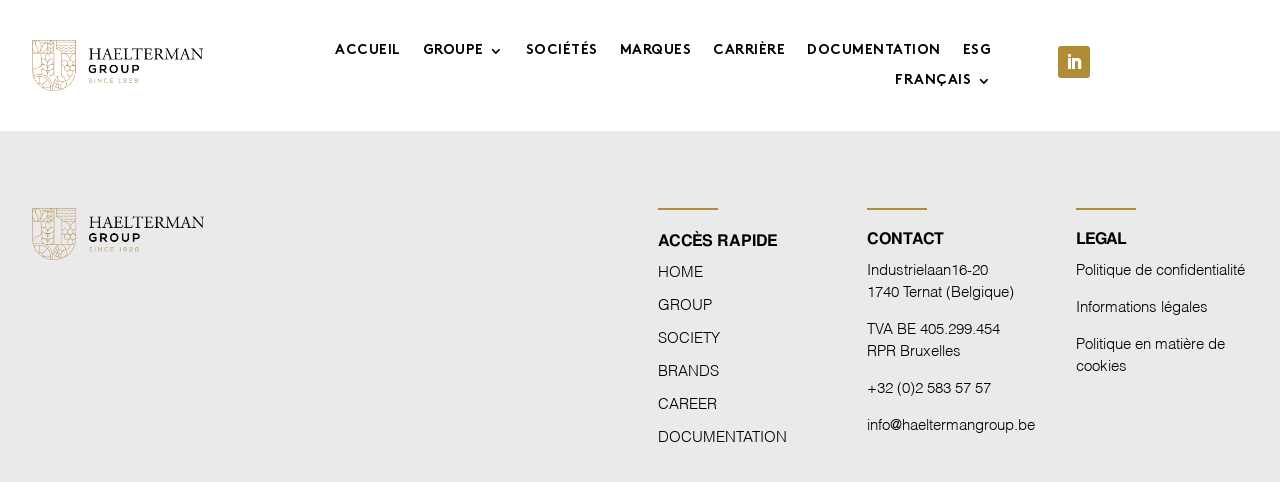

--- FILE ---
content_type: text/css
request_url: https://www.haeltermangroup.be/wp-content/plugins/groupe_haelterman_V2/css/style.css?ver=6.9
body_size: 779
content:
/* FILTRE ACTIF */
.logo-categories-filter .category-filter-active{ color: #b08c38 !important; }
/* FILTRE ACTIF */


.logos-grid {
    display: grid;
    grid-template-columns: repeat(auto-fill, minmax(200px, 1fr) );
	grid-gap: 1px;
	overflow: hidden;
}

.logo-item {
    position: relative;
    cursor: pointer;
}
.logo-item::before{
	content: '';
	position: absolute;
	top:-1px;
	right:-1px;
	left:-1px;
	bottom:-1px;
	background-color: #DDD;
}

.logo-swap-container{
	min-height: 200px;
}
.logo-swap-container img{
	z-index: 999;
}

.logo-swap-border{
	width: 100%;
	height: 100%;
	background-color: white;
	position: relative;
}

.logo-grey, .logo-color{ transition: 0.2s; }

.logo-item:hover .logo-grey { opacity: 0 !important; }

.logo-color, .logo-grey {
    position: absolute;
    top: 50%;
    left: 50%;
	transform: translate(-50%, -50%);
    height: 60%;
	width: 60%;
    object-fit: contain;
}

.logo-color{ opacity: 0 !important; }
.logo-item:hover .logo-color { opacity: 1 !important; height: 70%; width: 70%; }

.logo-categories-filter{
	margin-bottom: 50px;
	text-align: center;
}

.category-filter{
	color: black !important;
	font-weight: bold !important;
	text-transform: uppercase !important;
	border: none !important;
	transition: .3s !important;
	background-color: transparent !important;
}
.category-filter:hover{ color: brown !important; background-color: inherit !important ; border: none !important; cursor: pointer !important; text-decoration: underline;}



/* POPUP _ POPUP */
#logo-popup {
    position: fixed;
    left: 0;
	right: 0;
    top: 0;
    width: 100vw;
    height: 100vh;
    background-color: rgba(10, 10, 10, 0.9);
    z-index: 99999;
	padding: 3vw;
}

#logo-popup-close {
    position: absolute;
    top: 3vw;
    right: 3vw;
    font-size: 50px;
    cursor: pointer;
	color: white;
	transform-origin: center center;
	transition: .5s;
	line-height: 1;
}
#logo-popup-close:hover{ transform: rotate(90deg); }

#logo-popup-container{
	background-color: black;
	display: flex;
	gap: 3vw;
	padding: 3vw;
	position: relative;
	height: 100%;
}

/* Picture Zone */

#logo-popup-picture{
	flex: 1;
}

#logo-popup-picture img{
	height: 100%;
	object-fit: cover;
}

/* Content Zone */

#logo-popup-content {
	display: flex;
	flex-direction: column;
	align-items: start;
	flex: 1.5;
	color: white;
}

#logo-popup-image{
	height: 100px;
}

#logo-popup-title{
	font-weight: bolder;
	font-size: 2rem;
	line-height: 1;
	color: white !important;
}

#logo-popup-baseline{
	font-weight: 600;
	font-size: 1.1rem;
	margin-bottom: 20px;
	line-height: 1;
	color: white !important;
}

#logo-popup-hr {
	width: 100px;
	height: 1px;
	border: none;
	margin: 30px 0;
	background-color: rgba(255,255,255, 0.8);
}


/* MEDIA QUERIES - MEDIA QUERIES */
@media (max-width: 991px){
	#logo-popup-container{
		flex-direction: column;
	}
	
	#popup-content-titles{
		display: flex;
		flex-direction: column;
		justify-content: flex-end;
	}
	
	#popup-content-head{
		display: flex;
		gap: 20px;
		margin-bottom: 20px;
	}

	#logo-popup-picture img{
		height: 250px;
		width: 100%;
		object-fit: cover;
	}
	
	#popup-content-titles hr{
		margin: 0;
		order: 3;
	}
	
	#logo-popup-title{
		margin: 0;
	}
	
	#logo-popup-baseline{
		margin-bottom: 10px;
	}
	
	#logo-popup-description{
		font-size: 14px;
	}
}

--- FILE ---
content_type: text/css
request_url: https://www.haeltermangroup.be/wp-content/uploads/useanyfont/uaf.css?ver=1729166990
body_size: 19
content:
				@font-face {
					font-family: 'brownpro-bold';
					src: url('/wp-content/uploads/useanyfont/1141BrownPro-Bold.woff2') format('woff2'),
						url('/wp-content/uploads/useanyfont/1141BrownPro-Bold.woff') format('woff');
					  font-display: auto;
				}

				.brownpro-bold{font-family: 'brownpro-bold' !important;}

						@font-face {
					font-family: 'brownpro-regular';
					src: url('/wp-content/uploads/useanyfont/3399BrownPro-Regular.woff2') format('woff2'),
						url('/wp-content/uploads/useanyfont/3399BrownPro-Regular.woff') format('woff');
					  font-display: auto;
				}

				.brownpro-regular{font-family: 'brownpro-regular' !important;}

						@font-face {
					font-family: 'minionpro-regular';
					src: url('/wp-content/uploads/useanyfont/9MinionPro-Regular.woff2') format('woff2'),
						url('/wp-content/uploads/useanyfont/9MinionPro-Regular.woff') format('woff');
					  font-display: auto;
				}

				.minionpro-regular{font-family: 'minionpro-regular' !important;}

						@font-face {
					font-family: 'helvetica-regular';
					src: url('/wp-content/uploads/useanyfont/381Helvetica-Regular.woff2') format('woff2'),
						url('/wp-content/uploads/useanyfont/381Helvetica-Regular.woff') format('woff');
					font-weight: 400; font-style: normal; font-display: auto;
				}

				.helvetica-regular{font-family: 'helvetica-regular' !important;}

						@font-face {
					font-family: 'helvetica-light';
					src: url('/wp-content/uploads/useanyfont/538Helvetica-Light.woff2') format('woff2'),
						url('/wp-content/uploads/useanyfont/538Helvetica-Light.woff') format('woff');
					  font-display: auto;
				}

				.helvetica-light{font-family: 'helvetica-light' !important;}

						@font-face {
					font-family: 'helvetica-light-ital';
					src: url('/wp-content/uploads/useanyfont/436Helvetica-Light-Ital.woff2') format('woff2'),
						url('/wp-content/uploads/useanyfont/436Helvetica-Light-Ital.woff') format('woff');
					  font-display: auto;
				}

				.helvetica-light-ital{font-family: 'helvetica-light-ital' !important;}

						@font-face {
					font-family: 'helvetica-bold-n';
					src: url('/wp-content/uploads/useanyfont/7191Helvetica-Bold-N.woff2') format('woff2'),
						url('/wp-content/uploads/useanyfont/7191Helvetica-Bold-N.woff') format('woff');
					  font-display: auto;
				}

				.helvetica-bold-n{font-family: 'helvetica-bold-n' !important;}

		

--- FILE ---
content_type: text/css
request_url: https://www.haeltermangroup.be/wp-content/et-cache/276/et-core-unified-276.min.css?ver=1767878296
body_size: 606
content:
html,body{overflow-x:hidden}a{text-decoration:none!important}@media (max-width:980px){#col-2-mobile .et_pb_column{width:50%!important}}@media (max-width:767px){#col-2-mobile .et_pb_column{width:50%!important}}.custom-image-overlap{position:relative;z-index:10}@media screen and (min-width:1024px){.slider-histoire .et-pb-controllers{right:10px;display:flex;flex-direction:column;transform:translateX(98%);height:auto;float:right}.slider-histoire .et-pb-controllers a{position:relative;float:right;margin:13px 0;z-index:2}.slider-histoire .et-pb-controllers a:after{content:'';position:absolute;left:50%;bottom:-28px;height:27px;width:1px;background:#b4976b;z-index:0}.slider-histoire .et-pb-controllers a:last-child:after{display:none}.slider-histoire .et-pb-controllers a{background:#8e3b52;border:1px solid #fff;width:10px;height:10px;border-radius:50%}.slider-histoire .et-pb-controllers a.et-pb-active-control{background:#b4976b}}.et_mobile_nav_menu .mobile_nav.opened .mobile_menu_bar{z-index:9999}.et_mobile_nav_menu .mobile_nav.opened .mobile_menu_bar::before{content:"\004d";font-size:40px;color:#b08c38!important}.et_mobile_nav_menu .et_mobile_menu li li{padding-left:20px}.et_mobile_nav_menu .et_mobile_menu .menu-item-has-children>a{background-color:transparent;font-weight:inherit}.fa{margin-right:15px}@media only screen and (max-width:980px){#mobile_menu2{display:block!important;min-height:100vh;height:100%;top:0;right:0;position:fixed;z-index:9998;overflow:scroll;border-top:none;padding-top:60px!important}.et_mobile_menu li a{color:#000!important;width:100%;float:left;border:none!important;text-align:left;margin:5px 10px;transition:.2s;text-transform:uppercase;font-size:1.4em!important}.mobile_nav ul#mobile_menu2 .current_page_item>a{color:#b08c38!important;background-color:rgba(255,255,255,0.1);border-radius:30px}.mobile_nav.closed #mobile_menu2{background:-moz-linear-gradient(top,#f1efe9 0%,#f1efe9 100%);background:-webkit-linear-gradient(top,#f1efe9 0%,#f1efe9 100%);background:-o-linear-gradient(top,#f1efe9 0%,#f1efe9 100%);background:-ms-linear-gradient(top,#f1efe9 0%,#f1efe9 100%);background:linear-gradient(to bottom,#f1efe9 0%,#f1efe9 100%);-webkit-transform:translateX(100%);-moz-transform:translateX(100%);-ms-transform:translateX(100%);-o-transform:translateX(100%);transform:translateX(100%);-webkit-backface-visibility:hidden;backface-visibility:hidden;-webkit-transition:-webkit-transform 0.4s 0s;-moz-transition:-moz-transform 0.4s 0s;transition:transform 0.4s 0s}.mobile_nav.opened #mobile_menu2{background:-moz-linear-gradient(top,#f1efe9 0%,#f1efe9 100%);background:-webkit-linear-gradient(top,#f1efe9 0%,#f1efe9 100%);background:-o-linear-gradient(top,#f1efe9 0%,#f1efe9 100%);background:-ms-linear-gradient(top,#f1efe9 0%,#f1efe9 100%);background:linear-gradient(to bottom,#f1efe9 0%,#f1efe9 100%);-webkit-transform:translateX(0);-moz-transform:translateX(0);-ms-transform:translateX(0);-o-transform:translateX(0);transform:translateX(0);-webkit-overflow-scrolling:touch;-webkit-transition:-webkit-transform 0.4s 0s;-moz-transition:-moz-transform 0.4s 0s;transition:transform 0.4s 0s}}#main-header .container.clearfix.et_menu_container{width:100%}@media only screen and (min-width:481px){#mobile_menu2{width:340px;margin-left:calc(100% - 340px)}}@media only screen and (max-width:480px){#mobile_menu2{width:290px;margin-left:calc(100% - 290px)}}

--- FILE ---
content_type: text/javascript
request_url: https://www.haeltermangroup.be/wp-content/plugins/groupe_haelterman_V2/js/ajax-script.js
body_size: -23
content:
jQuery(document).ready(function($) {
    $('.logo-categories-filter').on('click', '.category-filter', function() {
        var categoryId = $(this).data('category-id');

        // Mettre à jour les classes actives
        $('.logo-categories-filter .category-filter').removeClass('category-filter-active');
        $(this).addClass('category-filter-active');

        $.ajax({
            url: ajax_object.ajaxurl,
            type: 'POST',
            data: {
                'action': 'filter_logos',
                'category_id': categoryId
            },
			beforeSend: function() {
				$('#logos-container').html('<div class="loading">Chargement...</div>');
			},
            success: function(response) {
                $('#logos-container').html(response);
            }
        });
    });
});


--- FILE ---
content_type: text/javascript
request_url: https://www.haeltermangroup.be/wp-content/plugins/groupe_haelterman_V2/js/popup-logo.js
body_size: 37
content:
jQuery(document).ready(function($) {
    // Utilisation de la délégation d'événements pour les éléments dynamiques
    jQuery('#logos-container').on('click', '.logo-item', function() {
        var logoId = jQuery(this).data('logo-id');

        jQuery.ajax({
            url: ajax_object.ajaxurl,
            type: 'POST',
            data: {
                'action': 'get_logo_details',
                'logo_id': logoId
            },
            success: function(response) {
                var data = JSON.parse(response);
                jQuery('#logo-popup-image').attr('src', data.image);
                jQuery('#logo-popup-photo').attr('src', data.photo);
                jQuery('#logo-popup-title').text(data.title);
                jQuery('#logo-popup-baseline').text(data.baseline);
                jQuery('#logo-popup-description').html(data.description);
                jQuery('#logo-popup').show();
            }
        });
    });

    // Fermer le popup
    jQuery('#logo-popup-close').click(function() {
        jQuery('#logo-popup').hide();
    });
});


--- FILE ---
content_type: text/javascript
request_url: https://www.haeltermangroup.be/wp-content/plugins/diviflash/public/js/popup-custom.js?ver=1.4.4
body_size: 7640
content:

function df_is_intiger(value) {
    var x;
    return isNaN(value) ? !1 : (x = parseFloat(value), (0 | x) === x);
}


;(function($){
	
    const dfpopup = {
        popupContainer: $('div.popup-container'),
		closeSelector: $('.popup-close, .popup-close span'),
		ovalaySelector: $('.overlay'),
        init: function() {
            // display the modal
			if ( dfpopup.popupContainer.length ) {
				if(typeof popups_with_automatic_trigger !== 'undefined'){
					dfpopup.automaticTriggerProcess(popups_with_automatic_trigger);
				}
				if(typeof popups_with_css_trigger !== 'undefined'){
					dfpopup.cssTriggerProcess(popups_with_css_trigger);
				}
				if(typeof df_popup_close_link_selector !== 'undefined'){
					dfpopup.closeLinkTriggerProcess(df_popup_close_link_selector);
				}
				if(typeof popups_with_automatic_trigger !== 'undefined' || typeof popups_with_css_trigger !== 'undefined'){
				
                    if (typeof popups_with_css_trigger !== 'undefined'){
						dfpopup.urlHashTargeting( popups_with_css_trigger );
					}
					if (typeof popups_with_automatic_trigger !== 'undefined'){
						dfpopup.urlHashTargeting( popups_with_automatic_trigger );
					}
			
				}
				
				dfpopup.closePopup();
				// Get the hash from the URL
				var hash = window.location.hash;

				// Check if the hash exists
				if (hash) {
					// Remove the "#" character from the hash
					var divId = hash.substr(1);

					// Find the element with the specified div ID
					var element = document.getElementById(divId);

					// Check if the element exists
					if (element) {
						// Element found, do something with it
						// For example, you can add a class to highlight it
						element.classList.add('active');
						element.style.zIndex = 999999;
					}
				}

			}
       
        },
        displayPopup: function(popup_id , hashTarget = false) {
				if ( !df_is_intiger(popup_id) )
				return;

			var popup_selector = '#popup_' + popup_id
			, popup = $( popup_selector )
			, enableajax = false//popup.data('enableajax')
			, divi_popup_container_selector = '#df-popup-container-' + popup_id;
			
			if ( $( divi_popup_container_selector ).length ) {
				dfpopup.processPopup(popup_id, hashTarget);
			}
        },
		processPopup: function(popup_id , hashTarget=false){
			var popup_element = '#popup_' + popup_id;
			var popup = $('body').find( popup_element );

			var settings = JSON.parse(document.querySelector(popup_element).dataset.settings);	
			
			var cookieName = 'diviflash_' + popup_id,
			 cookieType = settings.df_popup_activity_type,
			cookiePeriodType = settings.df_popup_activity_period_type,
			cookiePeriodValue = settings.df_popup_activity_period_value;
    
			let cookieDays = 0;

			if(cookiePeriodType == 'day'){
				cookieDays = parseInt(cookiePeriodValue);
			}else if(cookiePeriodType == 'hour'){
				cookieDays = parseFloat(parseInt(cookiePeriodValue)/24)
			}else if(cookiePeriodType == 'month'){
				cookieDays = parseInt(cookiePeriodValue)*30;
			}
			if ( dfpopup.read_cookie( cookieName )) {
				if(cookieType == 'never'){
					dfpopup.erase_cookie(cookieName)
				}else{
					return;
				}
			
			}
	
			if ( cookieType =='once_only') {
				dfpopup.erase_cookie(cookieName)
			}

		    if(settings.df_popup_prevent_scroll && !dfpopup.read_cookie( cookieName )){
				$('body').addClass('stop-scrolling')
				$('html').addClass('stop-scrolling');
				$('body').bind('touchmove', function(e){e.preventDefault()})
			}

			if(settings.df_popup_content_scroll){
				$('body').addClass('popup_scroll_added');
				setTimeout( function() { popupScrollByObserver() }, 1000);
				
			}

			
			if(settings.df_popup_trigger_type === 'on_load' || settings.df_popup_trigger_type === 'on_scroll' 
			|| settings.df_popup_trigger_type === 'scroll_to_element' || settings.df_popup_trigger_type === 'on_inactivity'
			|| settings.df_popup_trigger_type === 'on_exit'){
				$(popup).addClass('active');
				$(popup).css( {"z-index" : 999999} );
			}

			if(hashTarget == true){
				$(popup).addClass('active');
				$(popup).css( {"z-index" : 999999} );
			}
			if(settings.df_popup_trigger_type === 'click' ){
				if(settings.df_popup_custom_selector !== ''){
					$(popup).addClass('active');
	
					$(popup).css( {"z-index" : 999999} );
				}
				
			}
			
			setTimeout(function() {
				$(popup).addClass(settings.df_popup_animation_type);
			}, settings.df_popup_animation_delay);

			
			if ($(popup).hasClass('open')) {
				$( popup ).removeClass('open');
				$( popup ).addClass('close');
			}
			else if(!$( popup ).hasClass('close')) {

				setTimeout( function() {
					$(popup).addClass('open');
				}, 200);
			}
         
			if ($(popup).hasClass('close')) {

				$( popup ).addClass('open');
				$( popup ).removeClass('close');

			}

			// close button set to inner
			if(settings.df_popup_close_btn_move_inner_content){
				const close_selector = '.popup-close-button-' + popup_id;
				const close_destination= '#popup_' + popup_id + ' .et_pb_row.custom_row';
				if($(close_destination).length > 0){
					$(close_selector).appendTo(close_destination);
					$(close_selector).css("position", "absolute");
				}else{
					$(close_selector).prependTo('#popup_' + popup_id + ' .df_popup_inner_container .df_popup_wrapper .et_pb_section:first-child');
					$(close_selector).css("position", "absolute");
				}
			}

			$(`${popup_element}.overlay.active`).css({
				"animation": `${settings.df_popup_animation_duration}ms popup_load`,
				"opacity":"1",
				"visibility":"visible"
			})

		},
		 closePopup: function () {
			dfpopup.closeSelector.on('click touchstart', function (e) {
				var closeClick = true;
				 var popup_id = $(this).parents().children(".overlay").attr("id")
				 popup_id = popup_id.split("_")
				 if (e.target !== e.currentTarget) return;
				 dfpopup.closeActivePopup(parseInt(popup_id[1]));
				//  var $videoEl = jQuery(this).closest('.overlay').find('iframe');
				//  $videoEl.attr('src', $videoEl.attr('src'));
				//  var $iframe = jQuery('iframe'),
				// 	src = $iframe.prop('src');
				// $iframe.prop('src', '').prop('src', src.replace('&autoplay=1&mute=1', ''));
			 })

			 dfpopup.ovalaySelector.on('click', function(e){
				//e.preventDefault()
				var popup_id = $(this).attr("id")
				popup_id = popup_id.split("_");
				var popup_element = '#popup_' + parseInt(popup_id[1]);
				var popup_container_id = 'df_popup_inner_containner_'+ popup_id[1];
				var closestSelector = '.df_popup_wrapper .et_pb_section'; 
				var popupContainer = document.getElementById(popup_container_id);
				let ignorSelector = '';
				if (popupContainer.querySelector(closestSelector)) { // use builder
					ignorSelector = '.df_popup_wrapper .et_pb_section';
				} else {                                                // Child elements with class '.df_popup_wrapper .et_pb_section' do not exist
					ignorSelector = '.df_popup_wrapper .custom_section'; // Use WIthout Builder									
				}
			
				if ($(e.target).closest(ignorSelector).length === 0 ) {
				
					var settings = JSON.parse(document.querySelector(popup_element).dataset.settings);
				
					if(settings.df_popup_close_on_overlay_click === true){
						dfpopup.closeActivePopup(parseInt(popup_id[1]));
					}
					
				}
		
			})

			$("body").on('keydown', function(event){
				if(event.which == 27) {
					var popupDiv = document.querySelector('.overlay.active');
					if (popupDiv) {
						var popupId = popupDiv.id;
					
						const popup_id = popupId.split("_")
						dfpopup.closeActivePopup(parseInt(popup_id[1]));
					}
				}
			});

					
		 },

		 // Function to find the YouTube iframe within the popup
		 findYouTubeIframe: function() {
			let iframes = document.getElementsByTagName('iframe');
			for (let i = 0; i < iframes.length; i++) {
				let iframe = iframes[i];
				if (iframe.src.includes('youtube.com/embed')) {
				youtubeIframe = iframe;
				break;
				}
			}
		},
        reset: function() {
            $('body').css('padding-bottom', 0);
        },

		 closeActivePopup: function (popup_id) {
			 // find active overlay
			 var popup = $('#popup_'+ popup_id);
			 var popup_element = '#popup_' + popup_id;
	
			// $(popup).animate({ opacity: 0 }, 1000);

			/* Youtube pause Functionality*/
			let iframes = document.getElementsByTagName('iframe');
			for (let i = 0; i < iframes.length; i++) {
				let iframe = iframes[i];
				if (iframe.src.includes('youtube.com/embed')) {
					let videoUrl = iframe.src;
					videoUrl = videoUrl.replace('?autoplay=1', '?autoplay=0');
					iframe.src = videoUrl;
				}
			}

			// media uploaded video
			if($(popup_element).find('video').length){
				const media = $(popup_element).find('video').get(0)
				media.pause();
				media.currentTime = 0;
			}

			var settings = JSON.parse(document.querySelector(popup_element).dataset.settings);

			if(settings.df_popup_prevent_scroll){
				$('body').removeClass('stop-scrolling')
				$('html').removeClass('stop-scrolling');
			}

			if (popup.hasClass('active')) {

			  //  Animation
			  const close_anmimation_duration = settings.df_popup_close_animation_enable ? settings.df_popup_close_animation_duration: 200;
				setTimeout(function () {
					$(popup).removeClass('active');
					$(popup).css({ "z-index": -1 });
				}, close_anmimation_duration); // Close animation apply
			}

			if(settings.df_popup_content_scroll){
				if($('body.popup_scroll_added').length > 0 ){
					$('body').removeClass('popup_scroll_added');
				}
				
			}


			var cookieName = 'diviflash_' + popup_id,
				cookieType = settings.df_popup_activity_type,
			cookiePeriodType = settings.df_popup_activity_period_type,
			cookiePeriodValue = settings.df_popup_activity_period_value;
	
			let cookieDays = 0;

			if(cookiePeriodType == 'day'){
				cookieDays = parseInt(cookiePeriodValue);
			}else if(cookiePeriodType == 'hour'){
				cookieDays = parseFloat(parseInt(cookiePeriodValue)/24)
			}else if(cookiePeriodType == 'month'){
				cookieDays = parseInt(cookiePeriodValue)*30;
			}
		
			if ( cookieDays > 0 && cookieType =='per_period') {
				dfpopup.create_cookie( cookieName, 'true', cookieDays );
			}
			else if(cookieType =='once_only'){
				dfpopup.erase_cookie( cookieName );
				cookieDays = 365;
				dfpopup.create_cookie( cookieName, 'true', cookieDays );
			}
			else{
				dfpopup.erase_cookie( cookieName );
			}
          
			if (popup.length) {
				 if (popup_id == null) {
					 var popupArr = popup.attr('id').split('_');
					 popup_id = popupArr[popupArr.length - 1];
				 }
				 popup.removeClass('open');
				 popup.addClass('close');
			}
            const close_anmimation_duration = settings.df_popup_close_animation_enable ? settings.df_popup_close_animation_duration: 200;
			$(`#popup_${popup_id}.overlay.close`).css({
				"animation": `${close_anmimation_duration}ms popup_close`,
				"opacity":"0",
				"visibility":"hidden"
			})
		 },
        create_cookie: function( name,value,days ) {
			var expires = "";
			
			if ( days ) {
				
				var date = new Date();
				
				date.setTime(date.getTime() + ( days * 24 * 60 * 60 * 1000));
				
				expires = "; expires=" + date.toUTCString();
			}
			
			document.cookie = name + "=" + value + expires + "; path=/";
		},

		read_cookie: function( name ) {
			
			var cookieName = name + "=";
			var cookieArray = document.cookie.split(';');
			
			for(var i=0;i < cookieArray.length;i++) {
				
				var cookieItem = cookieArray[i];
				
				while (cookieItem.charAt(0)==' ') cookieItem = cookieItem.substring(1,cookieItem.length);
				
				if (cookieItem.indexOf(cookieName) == 0) return cookieItem.substring(cookieName.length,cookieItem.length);
			}
			
			return null;
		},

        create_cookie:function( name,value,days ) {
			var expires = "";
			
			if ( days ) {
				
				var date = new Date();
				
				date.setTime(date.getTime() + ( days * 24 * 60 * 60 * 1000));
				
				expires = "; expires=" + date.toUTCString();
			}
			
			document.cookie = name + "=" + value + expires + "; path=/";
		},

		erase_cookie: function( name ) {
			dfpopup.create_cookie( name, '', -1 );
		},
		getScrollTop:function() {
			
			if ( typeof pageYOffset!= 'undefined' ) {
				
				// most browsers except IE before #9
				return pageYOffset;
			}
			else {
				
				var B = document.body; // IE 'quirks'
				var D = document.documentElement; // IE with doctype
				D = ( D.clientHeight ) ? D: B;
				
				return D.scrollTop;
			}
		},
		automaticTriggerProcess:function(popups_with_automatic_trigger){

			if (typeof popups_with_automatic_trigger !== 'undefined') {
	
				if ( $( popups_with_automatic_trigger ).length > 0 ) {
					
					$.each( popups_with_automatic_trigger, function( popup_id, at_settings ) {
						
						var automatic_trigger_obj = jQuery.parseJSON( at_settings );
						var at_type_value = automatic_trigger_obj.at_type;
		
	                    
						if ( at_type_value == 'on_load' ) {
						
							var time_delayed = automatic_trigger_obj.at_value * 1000;
						  
							if ( time_delayed == 0 ) {
								time_delayed = 300;
							}
							
							setTimeout( function() {
								
								dfpopup.displayPopup( popup_id );
								
							}, time_delayed);
						}
						
						
						if ( at_type_value == 'on_scroll' ) {
					
							var poupupScroll = automatic_trigger_obj.at_value;
							let refScroll= 'px';
				          
							if ( poupupScroll.indexOf('%') || poupupScroll.indexOf('px') ) {
								
								if ( poupupScroll.indexOf('%') > 0 ) {
									
									poupupScroll = poupupScroll.replace(/%/g, '');
									refScroll = '%';
								}
								
								if ( poupupScroll.indexOf('px') > 0 ) {
									
									poupupScroll = poupupScroll.replace(/px/g, '');
									refScroll = 'px';
								}
							}else{
								refScroll = 'px';
							}
								
								
							poupupScroll = poupupScroll.split(':');
							var poupupScroll = poupupScroll[0]
		
					
							$(window).scroll(function(e) {
								
								var s = dfpopup.getScrollTop(),
									d = $(document).height(),
									c = $(window).height(),
									wScroll;
								
								if ( refScroll == '%' ) {
								
									wScroll = (s / (d-c)) * 100;
								
								} else if ( refScroll == 'px' ) {
									
									wScroll = s;
									
								} else {
									
									return;
								}
								
								if ( poupupScroll > 0 ) {
	
									if ( wScroll >= poupupScroll ) {
										
										if ( !dfpopup.isActivePopup( popup_id ) && !dfpopup.isClosedPopup(popup_id) ) {
											dfpopup.displayPopup( popup_id );
										}
									}
						
								}
								
							});
							
						}
			
						if(at_type_value == 'on_inactivity'){
					
							var inactivityValue = automatic_trigger_obj.at_value !== null ? parseInt(automatic_trigger_obj.at_value): 5;
					
							if(!df_is_intiger(inactivityValue)){
								return;
							}
							const delayInMilisec = inactivityValue*1000;
							window.onload = function(e) {
								 e.preventDefault();
								var time;
								window.addEventListener('load', resetTimer, true);
								var events = ['mousedown', 'mousemove', 'keypress', 'onkeydown', 'scroll', 'touchstart'];
								events.forEach(function(name) {
								document.addEventListener(name, resetTimer, true);
								});
								function showEvent() {
									dfpopup.displayPopup( popup_id );
								}
	
								function resetTimer() {
									clearTimeout(time);
									time = setTimeout(showEvent, delayInMilisec)
									// 1000 milliseconds = 1 second
								}
							  }
						}

						if (at_type_value == 'scroll_to_element') {

							var scroll_element = automatic_trigger_obj.at_value;

							if (scroll_element && $(scroll_element).length > 0) {
								var viewport_position = automatic_trigger_obj.at_view;
								$(window).on('scroll', function(e) {
									e.preventDefault();

									var elementOffsetTop = $(scroll_element).offset().top,
											elementHeigh = $(scroll_element).outerHeight(),
											windowHeight = $(window).height(),
											scrolledValue = $(this).scrollTop();

									if ('on_top' === viewport_position) {
										if (scrolledValue > (elementOffsetTop + elementHeigh - windowHeight) &&
												(elementOffsetTop < scrolledValue)
												//&& (scrolledValue+windowHeight > elementOffsetTop+elementHeigh)
										) {
											if (!dfpopup.isActivePopup(popup_id) && !dfpopup.isClosedPopup(popup_id)) {
												dfpopup.displayPopup(popup_id);
											}
										}
									} else if ('on_center' === viewport_position) {
										var terget = ((elementOffsetTop - ((windowHeight - 100) / 2)) + (elementHeigh / 2)) - 100;
										if (scrolledValue >= terget) {
											if (!dfpopup.isActivePopup(popup_id) && !dfpopup.isClosedPopup(popup_id)) {
												dfpopup.displayPopup(popup_id);
											}
										}
									} else {
										var terget = (elementOffsetTop - windowHeight);
										if (scrolledValue >= terget) {
											if (!dfpopup.isActivePopup(popup_id) && !dfpopup.isClosedPopup(popup_id)) {
												dfpopup.displayPopup(popup_id);
											}
										}
									}

								});
							}
						}
						
						
						if ( at_type_value == 'on_exit' ) {
							// document.addEventListener('visibilitychange', function () { // Will Added this feature next update
							// 	if (document.hidden) {
							// 	  // Do something here, for example, pause a video or stop a timer
							// 	  console.log('User has switched to another tab.');
							// 	} else {
							// 	  // Do something here, for example, resume a video or restart a timer
							// 	  console.log('User has switched back to this tab.');
							// 	  dfpopup.displayPopup( popup_id );
							// 	}
							//   });
						
							document.addEventListener('mouseout', e => {
								if (!e.toElement && !e.relatedTarget) {
									if ( !dfpopup.isActivePopup( popup_id ) && !dfpopup.isClosedPopup(popup_id) ) {
										dfpopup.displayPopup( popup_id );
									}
								}
							});

						 }
					});
				}
			}
		},
		cssTriggerProcess: function(popups_with_css_trigger){
			if (typeof popups_with_css_trigger !== 'undefined') {
				if ( $( popups_with_css_trigger ).length > 0 ) {
					$.each( popups_with_css_trigger, function( popup_id, selector ) {
						if(selector !== ''){
							$(selector).css( 'pointer-events', 'auto' );
							$(selector).css( 'cursor', 'pointer' );
							$( selector +':not(.popup-close)' ).on('click touch tap', function (e) {
								e.preventDefault();
								var cookieName = 'diviflash_' + popup_id;
								
								dfpopup.erase_cookie( cookieName );
								dfpopup.displayPopup(parseInt(popup_id));
							});
						}
					
					});
				}
			}
		},
		urlHashTargeting: function(popups_with_css_trigger = 'undefined' , popups_with_automatic_trigger = 'undefined'){

			if (typeof popups_with_css_trigger !== 'undefined') {
				if ( $( popups_with_css_trigger ).length > 0 ) {
					$.each( popups_with_css_trigger, function( popup_id, selector ) {
						
						var popup_selector = "#popup_"+ popup_id;
						var links = document.querySelectorAll('a[href="'+popup_selector+'"');
						links.forEach((link)=>{
							if(link){
								link.addEventListener('click', function(event) {
									event.preventDefault();
									var cookieName = 'diviflash_' + popup_id;
									dfpopup.erase_cookie( cookieName );
									dfpopup.displayPopup(parseInt(popup_id), true);
								});
							}
						});
					
					});
				}
			}

			if (typeof popups_with_automatic_trigger !== 'undefined') {
	
				if ( $( popups_with_automatic_trigger ).length > 0 ) {
					
					$.each( popups_with_automatic_trigger, function( popup_id, at_settings ) {
						
						var popup_selector = "#popup_"+ popup_id;
						var links = document.querySelector('a[href='+popup_selector+'');
						links.forEach(()=>{
							if(link){
								link.addEventListener('click', function(event) {
									event.preventDefault();
									cookieName = 'diviflash_' + popup_id;
									dfpopup.erase_cookie( cookieName );
									dfpopup.displayPopup(parseInt(popup_id));
								});
							}
						});
			 
					});
				}
			}

		},
		closeLinkTriggerProcess: function(df_popup_close_link_selector){
			if(typeof df_popup_close_link_selector !== 'undefined'){
				if ( $( df_popup_close_link_selector ).length > 0 ) {
					
					$.each( df_popup_close_link_selector, function( popup_id, selector ) {
					
						$( selector ).on('click touch tap', function (e) {
						
							e.preventDefault();
							var cookieName = 'diviflash_' + popup_id;
						
							dfpopup.erase_cookie( cookieName );
							
					

							var closeClick = true;

							dfpopup.closeActivePopup(parseInt(popup_id), closeClick);
	
						});
					});
				}
			}
		},

		preventScrollonPopup: function(){
			window.onscroll = function () { window.scrollTo(0, 0); };
		},
		isActivePopup: function ( popup_id ) {
			
			if ( !popup_id ) {
				
				var popup = $( '.overlay.open' );
			}
			else {
				
				var popup = $( '#popup_' + popup_id );
			}
			
			if ( $( popup ).hasClass('open') ) {
				
				return true;
			}
			
			return false;
		},
		isClosedPopup : function( popup_id ) {
			
			if ( !popup_id ) {
				
				return null;
			}
			
			var popup = $( '#popup_' + popup_id );
			
			if ( $( popup ).hasClass('close') ) {
				
				return true;
			}
			
			return false;
		}

    }

	function df_remove_animation_data(element) {
		var attr_name;
		var data_attrs_to_remove = [];
		var data_attrs = element.attributes;
		for (var i = 0; i < data_attrs.length; i++) {
		  if (data_attrs[i].name.substring(0, 15) === 'data-animation-') {
			data_attrs_to_remove.push(data_attrs[i].name);
		  }
		}
		data_attrs_to_remove.forEach(function(attr_name) {
		  element.removeAttribute(attr_name);
		});
	}
	function df_get_animation_classes() {
		return ['et_animated', 'et_is_animating', 'infinite', 'et-waypoint', 'fade', 'fadeTop', 'fadeRight', 'fadeBottom', 'fadeLeft', 'slide', 'slideTop', 'slideRight', 'slideBottom', 'slideLeft', 'bounce', 'bounceTop', 'bounceRight', 'bounceBottom', 'bounceLeft', 'zoom', 'zoomTop', 'zoomRight', 'zoomBottom', 'zoomLeft', 'flip', 'flipTop', 'flipRight', 'flipBottom', 'flipLeft', 'fold', 'foldTop', 'foldRight', 'foldBottom', 'foldLeft', 'roll', 'rollTop', 'rollRight', 'rollBottom', 'rollLeft', 'transformAnim'];
	}
  
	function df_remove_animation(element) {
		// Don't remove looping animations, return early.
		if (element.classList.contains('infinite')) {
			return;
		}

		var animation_classes = df_get_animation_classes(); // Assuming et_get_animation_classes() is defined elsewhere.

		// Remove attributes which avoid horizontal scroll to appear when section is rolled
		if (element.classList.contains('et_pb_section') && element.classList.contains('roll')) {
			var cssContainerPrefix = et_frontend_scripts.builderCssContainerPrefix;
			var cssLayoutPrefix = et_frontend_scripts.builderCssLayoutPrefix;

			document.querySelectorAll(cssContainerPrefix + ', ' + cssLayoutPrefix).forEach(function (el) {
				el.style.overflowX = '';
			});
		}

		element.classList.remove.apply(element.classList, animation_classes);

		element.style.animationDelay = '';
		element.style.animationDuration = '';
		element.style.animationTimingFunction = '';
		element.style.opacity = '';
		element.style.transform = '';
		element.style.left = '';

		// Prevent animation module with no explicit position property to be incorrectly positioned
		// after the animation is complete and the animation classname is removed because the animation classname has
		// animation-name property which gives pseudo correct z-index. This class also works as a marker to prevent animating already animated objects.
		element.classList.add('et_had_animation');
	}
	
	/**
	 * Animation Functionality of POPUP
	 *
	 * @param Element $elementOriginal
	 */
	function df_animate_element(elementOriginal) {
		var element = elementOriginal;
		if (element.classList.contains('et_had_animation')) {
			return;
		}

		var animation_style = element.getAttribute('data-animation-style');
		var animation_repeat = element.getAttribute('data-animation-repeat');
		var animation_duration = element.getAttribute('data-animation-duration');
		var animation_delay = element.getAttribute('data-animation-delay');
		var animation_intensity = element.getAttribute('data-animation-intensity');
		var animation_starting_opacity = element.getAttribute('data-animation-starting-opacity');
		var animation_speed_curve = element.getAttribute('data-animation-speed-curve');
		var buttonWrapper = element.closest('.et_pb_button_module_wrapper');
		var isEdge = document.body.classList.contains('edge'); // Check for the 'edge' class in the body's classList

		if (element.classList.contains('et_pb_section') && animation_style === 'roll') {
			document.querySelectorAll(et_frontend_scripts.builderCssContainerPrefix + ', ' + et_frontend_scripts.builderCssLayoutPrefix).forEach(function (el) {
				el.style.overflowX = 'hidden';
			});
		}

		// Remove all the animation data attributes once the variables have been set
		df_remove_animation_data(element);

		// Opacity can be 0 to 1 so the starting opacity is equal to the percentage number multiplied by 0.01
		var starting_opacity = isNaN(parseInt(animation_starting_opacity)) ? 0 : parseInt(animation_starting_opacity) * 0.01;

		// Check if the animation speed curve is one of the allowed ones and set it to the default one if it is not
		var allowed_speed_curves = ['linear', 'ease', 'ease-in', 'ease-out', 'ease-in-out'];
		animation_speed_curve = allowed_speed_curves.includes(animation_speed_curve) ? animation_speed_curve : 'ease-in-out';

		if (buttonWrapper) {
			element.classList.remove('et_animated');
			element = buttonWrapper;
			element.classList.add('et_animated');
		}

		element.style.animationDuration = animation_duration;
		element.style.animationDelay = animation_delay;
		element.style.opacity = starting_opacity;
		element.style.animationTimingFunction = animation_speed_curve;

		if (animation_style === 'slideTop' || animation_style === 'slideBottom') {
			element.style.left = '0px';
		}

		var intensity_css = {};
		var intensity_percentage = isNaN(parseInt(animation_intensity)) ? 50 : parseInt(animation_intensity);

		// All the animations that can have intensity
		var intensity_animations = ['slide', 'zoom', 'flip', 'fold', 'roll'];
		var original_animation = false;
		var original_direction = false;

		// Check if current animation can have intensity
		for (var i = 0; i < intensity_animations.length; i++) {
			var animation = intensity_animations[i];
			// As the animation style is a combination of type and direction check if
			// the current animation contains any of the allowed animation types
			if (!animation_style || !animation_style.startsWith(animation)) {
				continue;
			}
			// If it does set the original animation to the base animation type
			original_animation = animation;
			// Get the remainder of the animation style and set it as the direction
			original_direction = animation_style.substr(animation.length, animation_style.length);
			// If that is not empty convert it to lower case for better readability's sake
			if (original_direction !== '') {
				original_direction = original_direction.toLowerCase();
			}
			break;
		}

		if (original_animation !== false && original_direction !== false) {
			intensity_css = df_process_animation_intensity(original_animation, original_direction, intensity_percentage);
		}

		if (Object.keys(intensity_css).length > 0) { // temporarily disable transform transitions to avoid double animation.
			if (isEdge) {
				Object.assign(intensity_css, { transition: 'transform 0s ease-in' });
			}
			Object.assign(element.style, intensity_css);
		}

		element.classList.add('et_animated');
		element.classList.add('et_is_animating');
		element.classList.add(animation_style);
		animation_repeat ? element.classList.add(animation_repeat) : false;

		// Remove the animation after it completes if it is not an infinite one
		if (!animation_repeat) {
			var animation_duration_ms = parseInt(animation_duration);
			var animation_delay_ms = parseInt(animation_delay);

			setTimeout(function () {
				df_remove_animation(element);
				if (isEdge && Object.keys(intensity_css).length > 0) {
					// re-enable transform transitions after animation is done.
					element.style.transition = '';
				}
			}, animation_duration_ms + animation_delay_ms);
		}
	}
  
	/**
	 * Animation Processing of POPUP
	 *
	 * @param animation
	 *  @param direction
	 *  @param intensity
	 *  @reutn $intensity_css inline css apply when go view point
	 */

	function df_process_animation_intensity(animation, direction, intensity) {
		var intensity_css = {};
		switch (animation) {
			case 'slide':
				switch (direction) {
					case 'top':
						var percentage = intensity * -2;
						intensity_css = {
							transform: "translate3d(0, ".concat(percentage, "%, 0)")
						};
						break;
					case 'right':
						var percentage = intensity * 2;
						intensity_css = {
							transform: "translate3d(".concat(percentage, "%, 0, 0)")
						};
						break;
					case 'bottom':
						var percentage = intensity * 2;
						intensity_css = {
							transform: "translate3d(0, ".concat(percentage, "%, 0)")
						};
						break;
					case 'left':
						var percentage = intensity * -2;
						intensity_css = {
							transform: "translate3d(".concat(percentage, "%, 0, 0)")
						};
						break;
					default:
						var scale = (100 - intensity) * 0.01;
						intensity_css = {
							transform: "scale3d(".concat(scale, ", ").concat(scale, ", ").concat(scale, ")")
						};
						break;
				}
				break;
			case 'zoom':
				var scale = (100 - intensity) * 0.01;
				switch (direction) {
					case 'top':
						intensity_css = {
							transform: "scale3d(".concat(scale, ", ").concat(scale, ", ").concat(scale, ")")
						};
						break;
					case 'right':
						intensity_css = {
							transform: "scale3d(".concat(scale, ", ").concat(scale, ", ").concat(scale, ")")
						};
						break;
					case 'bottom':
						intensity_css = {
							transform: "scale3d(".concat(scale, ", ").concat(scale, ", ").concat(scale, ")")
						};
						break;
					case 'left':
						intensity_css = {
							transform: "scale3d(".concat(scale, ", ").concat(scale, ", ").concat(scale, ")")
						};
						break;
					default:
						intensity_css = {
							transform: "scale3d(".concat(scale, ", ").concat(scale, ", ").concat(scale, ")")
						};
						break;
				}
				break;
			case 'flip':
				switch (direction) {
					case 'right':
						var degree = Math.ceil(90 / 100 * intensity);
						intensity_css = {
							transform: "perspective(2000px) rotateY(".concat(degree, "deg)")
						};
						break;
					case 'left':
						var degree = Math.ceil(90 / 100 * intensity) * -1;
						intensity_css = {
							transform: "perspective(2000px) rotateY(".concat(degree, "deg)")
						};
						break;
					case 'top':
					default:
						var degree = Math.ceil(90 / 100 * intensity);
						intensity_css = {
							transform: "perspective(2000px) rotateX(".concat(degree, "deg)")
						};
						break;
					case 'bottom':
						var degree = Math.ceil(90 / 100 * intensity) * -1;
						intensity_css = {
							transform: "perspective(2000px) rotateX(".concat(degree, "deg)")
						};
						break;
				}
				break;
			case 'fold':
				switch (direction) {
					case 'top':
						var degree = Math.ceil(90 / 100 * intensity) * -1;
						intensity_css = {
							transform: "perspective(2000px) rotateX(".concat(degree, "deg)")
						};
						break;
					case 'bottom':
						var degree = Math.ceil(90 / 100 * intensity);
						intensity_css = {
							transform: "perspective(2000px) rotateX(".concat(degree, "deg)")
						};
						break;
					case 'left':
						var degree = Math.ceil(90 / 100 * intensity);
						intensity_css = {
							transform: "perspective(2000px) rotateY(".concat(degree, "deg)")
						};
						break;
					case 'right':
					default:
						var degree = Math.ceil(90 / 100 * intensity) * -1;
						intensity_css = {
							transform: "perspective(2000px) rotateY(".concat(degree, "deg)")
						};
						break;
				}
				break;
			case 'roll':
				switch (direction) {
					case 'right':
					case 'bottom':
						var degree = Math.ceil(360 / 100 * intensity) * -1;
						intensity_css = {
							transform: "rotateZ(".concat(degree, "deg)")
						};
						break;
					case 'top':
					case 'left':
						var degree = Math.ceil(360 / 100 * intensity);
						intensity_css = {
							transform: "rotateZ(".concat(degree, "deg)")
						};
						break;
					default:
						var degree = Math.ceil(360 / 100 * intensity);
						intensity_css = {
							transform: "rotateZ(".concat(degree, "deg)")
						};
						break;
				}
				break;
		}
		return intensity_css;
	}
	/**
	 * Scroll Event by Insertion Observer
	 *  Use Observer API
	 *  Main Function for Scroll Popup Content run only if option is enable
	 */
	function popupScrollByObserver(){
		const popup_scroll_added = document.body.classList.contains('popup_scroll_added')
		if (popup_scroll_added) {
			const Observer = new IntersectionObserver(
			(modules, observer) => {
				modules.forEach((module, i) => {
		
				const target = module.target;
				
				

				const isEtWaypoint = target.classList.contains("et-waypoint");
		
				const isBlurb = target.classList.contains("et_pb_blurb");
				const isEtAnimated = target.classList.contains("et_animated");
				if (module.isIntersecting) {

					if(isEtAnimated){   // When User give Custom Animation
						df_animate_element(target)
					}
				
					// Apply the "et-animated" class to the target element
					if(isEtWaypoint){
					target.classList.add("et-animated");
					}
					if(isBlurb){
					const etWaypointDivs = document.querySelectorAll('.popup-container .et-waypoint');
					etWaypointDivs.forEach(div => {
						div.classList.add('et-animated');
					});
					}

					if(target.classList.contains("et_pb_number_counter")){
					target.classList.add("active");
					var $et_pb_number_counter = $('.et_pb_number_counter');
					if ($et_pb_number_counter.length) {
						$et_pb_number_counter.each(function() {
							var $this_counter = $(this);
							$this_counter.data('easyPieChart').update($this_counter.data('number-value'));
				
						});
					}

					}

					if(target.classList.contains("et_pb_circle_counter")){
					var $et_pb_circle_counter = $('.et_pb_circle_counter');
					if($et_pb_circle_counter.length){
						var $this_counter = $(target).find('.et_pb_circle_counter_inner');
						if ($this_counter.data('PieChartHasLoaded') || 'undefined' === typeof $this_counter.data('easyPieChart')) {
							return;
						}
						$this_counter.data('easyPieChart').update($this_counter.data('number-value'));
						$this_counter.data('PieChartHasLoaded', true);
					}
					
					}
					// Stop observing the target element
					observer.unobserve(target);
				}

				});
			},
			{ threshold: .5 }
			);

			const et_pb_module = document.querySelectorAll(".popup_scroll_added .popup-container .et_pb_module");
			et_pb_module.forEach((module) => {
			Observer.observe(module);
			});
		}
	}
	window.addEventListener('DOMContentLoaded', function (){
		dfpopup.init();
	})
    
})(jQuery);
